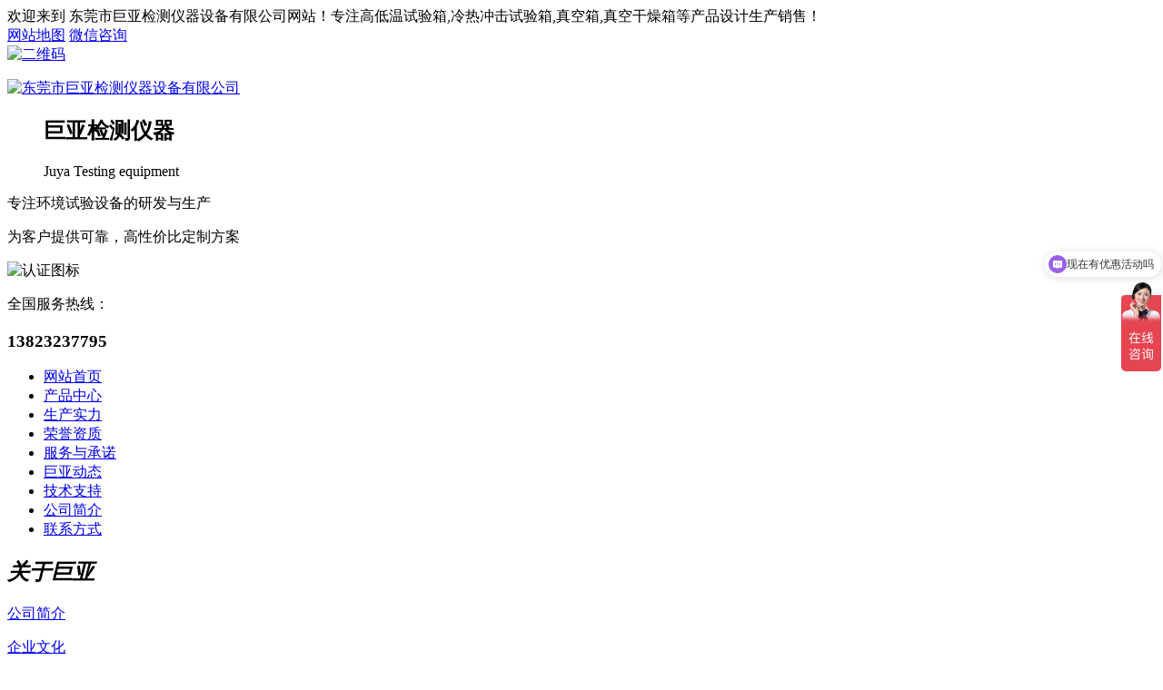

--- FILE ---
content_type: text/html; charset=utf-8
request_url: http://www.dgjuya.com/148.html
body_size: 3735
content:
<!doctype html>
<html>
<head>
<base href="http://www.dgjuya.com/" />
<meta name="renderer" content="webkit">
<meta http-equiv="X-UA-Compatible" content="IE=edge,chrome=1">
<meta http-equiv="Content-Type" content="text/html; charset=utf-8" />
<title>巨亚出货现场-东莞市巨亚检测仪器设备有限公司</title>
<meta name="keywords" content="" />
<meta name="description" content="" />
<link type="text/css" rel="stylesheet" href="tpl/web/css/reset.css" />
<link type="text/css" rel="stylesheet" href="tpl/web/css/Common.css" />
<script type="text/javascript" src="tpl/web/js/jquery1.42.min.js"></script>
<script type="text/javascript" src="tpl/web/js/jquery.SuperSlide.2.1.1.js"></script>
</head>

<body>

        <div class="header">
  <div class="headge">
            <div class="container">
      <div class="huanying fl">欢迎来到 东莞市巨亚检测仪器设备有限公司网站！专注高低温试验箱,冷热冲击试验箱,真空箱,真空干燥箱等产品设计生产销售！</div>
      <div class="haoduoa fr">
         <a href="/api.php?c=plugin&f=exec&id=sitemap&exec=baidu" class="h_lianxi" target="_blank">网站地图</a> 
         <a href="javascript:;void(0)" rel="nofollow" class="h_weixin">微信咨询
        <div class="head_ewm"><img src="" alt="二维码"></div>
        </a> </div>
    </div>
          </div>
  <div class="header_center container">
            <dl class="logo">
      <dt> <a href="http://www.dgjuya.com/" title="东莞市巨亚检测仪器设备有限公司"><img src="res/2018/09/17/8a80cde8ae88054d.png" alt="东莞市巨亚检测仪器设备有限公司"></a></dt>
      <dd>
                <h2><span class="blue">巨亚检测仪器</span></h2>
                <p>Juya Testing equipment</p>
              </dd>
    </dl>
           <dl class="wenzi"><span>专注环境试验设备的研发与生产</span><p>为客户提供可靠，高性价比定制方案</p>
    </dl>
           <dl class="rztb"><img src="/tpl/web/images/rztb.jpg" alt="认证图标"/></dl>
            <div class="phone">
      <p>全国服务热线：</p>
      <h3>13823237795 </h3>
      <h3> </h3>
    </div>
          </div>
  <div class="headerNav"> 
                        <ul id="nav" class="container">
            <li   class="nLi">
      <a href="/"  >网站首页</a> 
            </li>
            <li   class="nLi">
      <a href="product.html"  >产品中心</a> 
            </li>
            <li  class="nLi cur"   class="nLi">
      <a href="album.html"  >生产实力</a> 
            </li>
            <li   class="nLi">
      <a href="honor.html"  >荣誉资质</a> 
            </li>
            <li   class="nLi">
      <a href="service.html"  >服务与承诺</a> 
            </li>
            <li   class="nLi">
      <a href="news/dongtai.html"  >巨亚动态</a> 
            </li>
            <li   class="nLi">
      <a href="news/technical.html"  >技术支持</a> 
            </li>
            <li   class="nLi">
      <a href="aboutus.html"  >公司简介</a> 
            </li>
            <li   class="nLi">
      <a href="contactus.html"  >联系方式</a> 
            </li>
          </ul>
            <script id="jsID" type="text/javascript">
			jQuery("#nav").slide({ 
				type:"menu",// 效果类型，针对菜单/导航而引入的参数（默认slide）
				titCell:".nLi", //鼠标触发对象
				targetCell:".sub", //titCell里面包含的要显示/消失的对象
				effect:"slideDown", //targetCell下拉效果
				delayTime:300 , //效果时间
				triggerTime:0, //鼠标延迟触发时间（默认150）
				returnDefault:false //鼠标移走后返回默认状态，例如默认频道是“预告片”，鼠标移走后会返回“预告片”（默认false）
			});
		</script> 
          </div>
</div>
        <!-- header-->  

<div class="nybanner" style="background:url(res/2018/10/22/4dceac8abd799f45.jpg) no-repeat top center;"></div>

<div class="cpMain">
  <div class="container"> 
    <div class="dingzhi_left fl"> 

      <h2><em>关于巨亚</em></h2>
      <div class="proLtBox"> 
                    <dl class="proDl">
          <dt >
          <a  href="http://www.dgjuya.com/aboutus.html" title="公司简介">公司简介</a></dt>          
        </dl>
              <dl class="proDl">
          <dt >
          <a  href="http://www.dgjuya.com/culture.html" title="企业文化">企业文化</a></dt>          
        </dl>
              <dl class="proDl">
          <dt >
          <a  href="http://www.dgjuya.com/service.html" title="服务与承诺">服务与承诺</a></dt>          
        </dl>
            </div>
      <h2><em>联系巨亚</em></h2>
      <div class="left_lianxi">
        <div class="anxu"> <span>环境试验设备专属热线</span>
          <p>13823237795</p>
        </div>
        <div class="lianxi02">
          地址：广东省东莞市常平镇卢屋三联路159号时代智睿科技3栋1层、6层 </div>
        <a href="http://wpa.qq.com/msgrd?v=3&uin=66199333&site=qq&menu=yes" target="_blank" rel="nofollow" class="ljzx">立即咨询</a> 
                <a target="_blank" href="http://www.dgjuya.com/messages.html" class="zxdz">在线留言</a> </div>
    </div>
    <div class="cpright">
      <div class="rtop"> <span> <em>您的位置：</em> <a href="http://www.dgjuya.com/">首页</a> > <a href="http://www.dgjuya.com/album.html">生产实力</a> </span> </div>
      <div class="qita_con">
        <h1>巨亚出货现场</h1>
        <div class="info_con_tit">
        </div>
        <div class="albumpic">
        	<img src="res/fengc/20180926/9026c8d00171198a.jpg" alt="res/fengc/20180926/9026c8d00171198a.jpg" />        	        </div>
        <div id="cntrBody">  </div>
        <div class="gduo"> 
          
           
          <span class="momo2">下一篇：  <a href="http://www.dgjuya.com/146.html" title="巨亚实验室">巨亚实验室</a>  </span><span>上一篇： 
           
           
          <a href="http://www.dgjuya.com/181.html" title="巨亚仓库实景">巨亚仓库实景</a> </span></div>
      </div>
    </div>
    <div class="clear"></div>
  </div>
</div>

<div class="footer02">
  <div class="container">
    <div class="dibu"> 
            <ul>
         
         
         
                <li><a href="product.html">产品中心</a>|</li>
         
         
                <li><a href="album.html">生产实力</a>|</li>
         
         
                <li><a href="honor.html">荣誉资质</a>|</li>
         
         
                <li><a href="service.html">服务与承诺</a>|</li>
         
         
                <li><a href="news/dongtai.html">巨亚动态</a>|</li>
         
         
                <li><a href="news/technical.html">技术支持</a>|</li>
         
         
                <li><a href="aboutus.html">公司简介</a>|</li>
         
         
                <li><a href="contactus.html">联系方式</a>|</li>
         
              </ul>
    </div>
    <div class="clear"></div>
    <div class="ft_lg"><a href="http://www.dgjuya.com/"><img src="/tpl/web/images/ft_logo.jpg" alt="巨亚检测"/></a></div>
    <div class="ft_lianxi">
      <div class="dbgs">东莞市巨亚检测仪器设备有限公司</div>
      <div class="ft_lianxi02"> <span>环境试验设备专属热线：</span> 13823237795 </div>
      <p>地址：广东省东莞市常平镇卢屋三联路159号时代智睿科技3栋1层、6层</p>
    </div>
	 
  </div>
</div>
<div class="footer03">
  <div class="container">
    <div class="banquan fl">Copyright © 2012  东莞市巨亚检测仪器设备有限公司  备案号：<a href="https://beian.miit.gov.cn/" target="_blank" rel="nofollow">粤ICP备14084135号</a> 高低温试验箱/冷热冲击试验箱/真空箱/真空干燥箱</div>
    <div class="banquan02 fr">部分素材来源于互联网，如有侵权请联系删除  </div>
  </div>
</div>
<script>
var x = $(".headerNav").offset().top;
 $(window).scroll(function(){
	 var t = $(document).scrollTop();
	 if(t>x){
		 $('.headerNav').addClass('nav_f');
		 }else{
			 $('.headerNav').removeClass('nav_f');
			 }
	 })
</script> 

<!--右侧客服-->
<div class="cndns-right"> 
   
    <div class="cndns-right-meau meau-sev"> <a href="javascript:" class="cndns-right-btn"> <span class="demo-icon icon-qq"></span>
    <p> QQ咨询 </p>
    </a>
    <div class="cndns-right-box">
      <div class="box-border">
        <div class="sev-t"> <span class="demo-icon icon-chat"></span>
          <p>在线咨询<i>真诚为您提供专业解答服务</i></p>
          <div class="clear"></div>
        </div>
        <div class="sev-b">
          <ul id="zixunUl">
                        <li><a href="http://wpa.qq.com/msgrd?v=3&uin=66199333&site=qq&menu=yes" target="_blank" rel="nofollow">在线客服</a></li>
                        <li><a href="http://wpa.qq.com/msgrd?v=3&uin=66199333&site=qq&menu=yes" target="_blank" rel="nofollow">在线客服</a></li>
                        <div class="clear"></div>
          </ul>
        </div>
        <span class="arrow-right"></span> </div>
    </div>
  </div>
   
    <div class="cndns-right-meau meau-contact"> <a href="javascript:" class="cndns-right-btn"> <span class="demo-icon icon-phone-circled"></span>
    <p> 咨询热线 </p>
    </a>
    <div class="cndns-right-box">
      <div class="box-border">
        <div class="sev-t"> <span class="demo-icon icon-phone-circled"></span>
          <p>13823237795<br />
            <i>7*24小时服务热线</i></p>
          <div class="clear"></div>
        </div>
        <span class="arrow-right"></span> </div>
    </div>
  </div>
   
    <div class="cndns-right-meau meau-top" id="top-back"> <a href="javascript:" class="cndns-right-btn" onclick="topBack()"> <span class="demo-icon icon-up-open-big"></span> <i>返回顶部</i> </a> </div>
</div>
<link rel="stylesheet" href="/tpl/web/css/zxkf.css" />
<script type="text/javascript">
//置顶图标显示
$('#top-back').hide()
$(window).scroll(function(){
	 if($(this).scrollTop() > 350){
		$("#top-back").fadeIn();
	 }
	 else{
		$("#top-back").fadeOut();
	 }
  })	
//置顶事件
function topBack(){
  $('body,html').animate({scrollTop:0},300);
}
$('.cndns-right .cndns-right-btn:first').css({border:"none"});
</script> 
<script>
var _hmt = _hmt || [];
(function() {
  var hm = document.createElement("script");
  hm.src = "https://hm.baidu.com/hm.js?2d790845450cb19b04257eae417ed5f6";
  var s = document.getElementsByTagName("script")[0]; 
  s.parentNode.insertBefore(hm, s);
})();
</script>
<script type="text/javascript">
window._agl = window._agl || [];
(function () {
_agl.push(
['production', '_f7L2XwGXjyszb4d1e2oxPybgD']
);
(function () {
var agl = document.createElement('script');
agl.type = 'text/javascript';
agl.async = true;
agl.src = 'https://fxgate.baidu.com/angelia/fcagl.js?production=_f7L2XwGXjyszb4d1e2oxPybgD';
var s = document.getElementsByTagName('script')[0];
s.parentNode.insertBefore(agl, s);
})();
})();
</script>
</body>
</html>